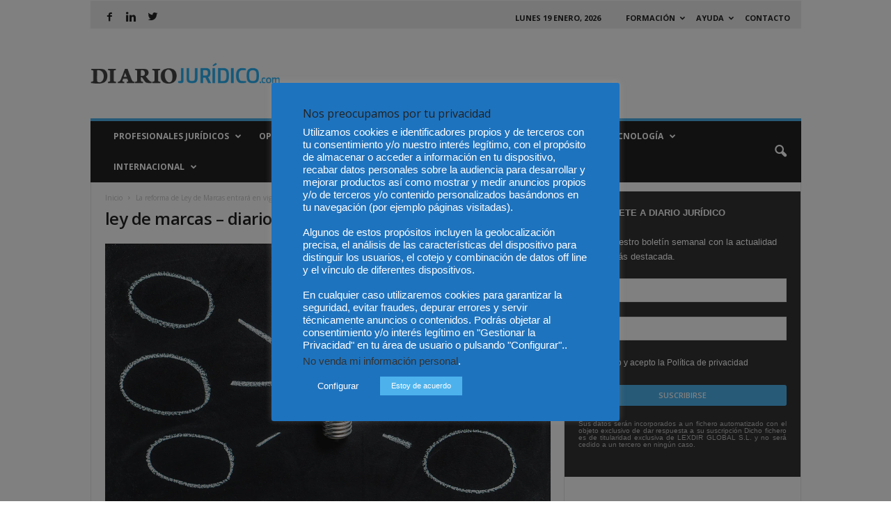

--- FILE ---
content_type: text/html; charset=UTF-8
request_url: https://www.diariojuridico.com/reforma-ley-de-marcas-entrara-en-vigor-enero-2019/ley-de-marcas-diario-juridico/
body_size: 18891
content:
<!doctype html >
<!--[if IE 8]>    <html class="ie8" lang="es" xmlns:fb="https://www.facebook.com/2008/fbml" xmlns:addthis="https://www.addthis.com/help/api-spec" > <![endif]-->
<!--[if IE 9]>    <html class="ie9" lang="es" xmlns:fb="https://www.facebook.com/2008/fbml" xmlns:addthis="https://www.addthis.com/help/api-spec" > <![endif]-->
<!--[if gt IE 8]><!--> <html lang="es" xmlns:fb="https://www.facebook.com/2008/fbml" xmlns:addthis="https://www.addthis.com/help/api-spec" > <!--<![endif]-->
<head>
    
    <meta charset="UTF-8" />
    <meta name="viewport" content="width=device-width, initial-scale=1.0">
    <link rel="pingback" href="https://www.diariojuridico.com/xmlrpc.php" />
    <meta name='robots' content='index, follow, max-image-preview:large, max-snippet:-1, max-video-preview:-1' />

	<!-- This site is optimized with the Yoast SEO Premium plugin v22.8 (Yoast SEO v26.4) - https://yoast.com/wordpress/plugins/seo/ -->
	<title>ley de marcas - diario juridico - Diario Jurídico</title>
	<meta name="description" content="ley de marcas - diario juridico..Diario Jurídico" />
	<link rel="canonical" href="https://www.diariojuridico.com/reforma-ley-de-marcas-entrara-en-vigor-enero-2019/ley-de-marcas-diario-juridico/" />
	<meta property="og:locale" content="es_ES" />
	<meta property="og:type" content="article" />
	<meta property="og:title" content="ley de marcas - diario juridico - Diario Jurídico" />
	<meta property="og:description" content="ley de marcas - diario juridico..Diario Jurídico" />
	<meta property="og:url" content="https://www.diariojuridico.com/reforma-ley-de-marcas-entrara-en-vigor-enero-2019/ley-de-marcas-diario-juridico/" />
	<meta property="og:site_name" content="Diario Jurídico" />
	<meta property="article:publisher" content="https://www.facebook.com/diariojuridicoespana/" />
	<meta property="article:modified_time" content="2019-01-07T12:20:08+00:00" />
	<meta property="og:image" content="https://www.diariojuridico.com/reforma-ley-de-marcas-entrara-en-vigor-enero-2019/ley-de-marcas-diario-juridico" />
	<meta property="og:image:width" content="1280" />
	<meta property="og:image:height" content="778" />
	<meta property="og:image:type" content="image/jpeg" />
	<meta name="twitter:card" content="summary_large_image" />
	<meta name="twitter:site" content="@diariojuridico" />
	<script type="application/ld+json" class="yoast-schema-graph">{"@context":"https://schema.org","@graph":[{"@type":"WebPage","@id":"https://www.diariojuridico.com/reforma-ley-de-marcas-entrara-en-vigor-enero-2019/ley-de-marcas-diario-juridico/","url":"https://www.diariojuridico.com/reforma-ley-de-marcas-entrara-en-vigor-enero-2019/ley-de-marcas-diario-juridico/","name":"ley de marcas - diario juridico - Diario Jurídico","isPartOf":{"@id":"https://www.diariojuridico.com/#website"},"primaryImageOfPage":{"@id":"https://www.diariojuridico.com/reforma-ley-de-marcas-entrara-en-vigor-enero-2019/ley-de-marcas-diario-juridico/#primaryimage"},"image":{"@id":"https://www.diariojuridico.com/reforma-ley-de-marcas-entrara-en-vigor-enero-2019/ley-de-marcas-diario-juridico/#primaryimage"},"thumbnailUrl":"https://www.diariojuridico.com/wp-content/uploads/2019/01/ley-de-marcas-diario-juridico.jpg","datePublished":"2019-01-07T12:20:01+00:00","dateModified":"2019-01-07T12:20:08+00:00","description":"ley de marcas - diario juridico..Diario Jurídico","breadcrumb":{"@id":"https://www.diariojuridico.com/reforma-ley-de-marcas-entrara-en-vigor-enero-2019/ley-de-marcas-diario-juridico/#breadcrumb"},"inLanguage":"es","potentialAction":[{"@type":"ReadAction","target":["https://www.diariojuridico.com/reforma-ley-de-marcas-entrara-en-vigor-enero-2019/ley-de-marcas-diario-juridico/"]}]},{"@type":"ImageObject","inLanguage":"es","@id":"https://www.diariojuridico.com/reforma-ley-de-marcas-entrara-en-vigor-enero-2019/ley-de-marcas-diario-juridico/#primaryimage","url":"https://www.diariojuridico.com/wp-content/uploads/2019/01/ley-de-marcas-diario-juridico.jpg","contentUrl":"https://www.diariojuridico.com/wp-content/uploads/2019/01/ley-de-marcas-diario-juridico.jpg","width":1280,"height":778,"caption":"ley de marcas - diario juridico"},{"@type":"BreadcrumbList","@id":"https://www.diariojuridico.com/reforma-ley-de-marcas-entrara-en-vigor-enero-2019/ley-de-marcas-diario-juridico/#breadcrumb","itemListElement":[{"@type":"ListItem","position":1,"name":"La reforma de Ley de Marcas entrará en vigor en España el próximo 14 de enero","item":"https://www.diariojuridico.com/reforma-ley-de-marcas-entrara-en-vigor-enero-2019/"},{"@type":"ListItem","position":2,"name":"ley de marcas &#8211; diario juridico"}]},{"@type":"WebSite","@id":"https://www.diariojuridico.com/#website","url":"https://www.diariojuridico.com/","name":"Diario Jurídico","description":"Te ofrecemos las noticias más relevantes del mundo jurídico","publisher":{"@id":"https://www.diariojuridico.com/#organization"},"potentialAction":[{"@type":"SearchAction","target":{"@type":"EntryPoint","urlTemplate":"https://www.diariojuridico.com/?s={search_term_string}"},"query-input":{"@type":"PropertyValueSpecification","valueRequired":true,"valueName":"search_term_string"}}],"inLanguage":"es"},{"@type":"Organization","@id":"https://www.diariojuridico.com/#organization","name":"Diario Jurídico","url":"https://www.diariojuridico.com/","logo":{"@type":"ImageObject","inLanguage":"es","@id":"https://www.diariojuridico.com/#/schema/logo/image/","url":"https://www.diariojuridico.com/wp-content/uploads/2017/05/logo-diario-juridico.png","contentUrl":"https://www.diariojuridico.com/wp-content/uploads/2017/05/logo-diario-juridico.png","width":373,"height":41,"caption":"Diario Jurídico"},"image":{"@id":"https://www.diariojuridico.com/#/schema/logo/image/"},"sameAs":["https://www.facebook.com/diariojuridicoespana/","https://x.com/diariojuridico","https://www.linkedin.com/company/diariojuridico-com"]}]}</script>
	<!-- / Yoast SEO Premium plugin. -->


<link rel='dns-prefetch' href='//s7.addthis.com' />
<link rel='dns-prefetch' href='//www.googletagmanager.com' />
<link rel='dns-prefetch' href='//fonts.googleapis.com' />
<link rel='dns-prefetch' href='//fonts.gstatic.com' />
<link rel='dns-prefetch' href='//www.google-analytics.com' />
<link rel='dns-prefetch' href='//content.mql5.com' />
<link rel="alternate" type="application/rss+xml" title="Diario Jurídico &raquo; Feed" href="https://www.diariojuridico.com/feed/" />
<link rel="alternate" type="application/rss+xml" title="Diario Jurídico &raquo; Feed de los comentarios" href="https://www.diariojuridico.com/comments/feed/" />
<link rel="alternate" type="application/rss+xml" title="Diario Jurídico &raquo; Comentario ley de marcas &#8211; diario juridico del feed" href="https://www.diariojuridico.com/reforma-ley-de-marcas-entrara-en-vigor-enero-2019/ley-de-marcas-diario-juridico/feed/" />
<link rel="alternate" title="oEmbed (JSON)" type="application/json+oembed" href="https://www.diariojuridico.com/wp-json/oembed/1.0/embed?url=https%3A%2F%2Fwww.diariojuridico.com%2Freforma-ley-de-marcas-entrara-en-vigor-enero-2019%2Fley-de-marcas-diario-juridico%2F" />
<link rel="alternate" title="oEmbed (XML)" type="text/xml+oembed" href="https://www.diariojuridico.com/wp-json/oembed/1.0/embed?url=https%3A%2F%2Fwww.diariojuridico.com%2Freforma-ley-de-marcas-entrara-en-vigor-enero-2019%2Fley-de-marcas-diario-juridico%2F&#038;format=xml" />
<style id='wp-img-auto-sizes-contain-inline-css' type='text/css'>
img:is([sizes=auto i],[sizes^="auto," i]){contain-intrinsic-size:3000px 1500px}
/*# sourceURL=wp-img-auto-sizes-contain-inline-css */
</style>

<style id='classic-theme-styles-inline-css' type='text/css'>
/*! This file is auto-generated */
.wp-block-button__link{color:#fff;background-color:#32373c;border-radius:9999px;box-shadow:none;text-decoration:none;padding:calc(.667em + 2px) calc(1.333em + 2px);font-size:1.125em}.wp-block-file__button{background:#32373c;color:#fff;text-decoration:none}
/*# sourceURL=/wp-includes/css/classic-themes.min.css */
</style>
<link rel='stylesheet' id='contact-form-7-css' href='https://www.diariojuridico.com/wp-content/plugins/contact-form-7/includes/css/styles.css' type='text/css' media='all' />
<link rel='stylesheet' id='cookie-law-info-css' href='https://www.diariojuridico.com/wp-content/plugins/cookie-law-info/legacy/public/css/cookie-law-info-public.css' type='text/css' media='all' />
<link rel='stylesheet' id='cookie-law-info-gdpr-css' href='https://www.diariojuridico.com/wp-content/plugins/cookie-law-info/legacy/public/css/cookie-law-info-gdpr.css' type='text/css' media='all' />
<link rel='stylesheet' id='wp-polls-css' href='https://www.diariojuridico.com/wp-content/plugins/wp-polls/polls-css.css' type='text/css' media='all' />
<style id='wp-polls-inline-css' type='text/css'>
.wp-polls .pollbar {
	margin: 1px;
	font-size: 6px;
	line-height: 8px;
	height: 8px;
	background-image: url('https://www.diariojuridico.com/wp-content/plugins/wp-polls/images/default/pollbg.gif');
	border: 1px solid #c8c8c8;
}

/*# sourceURL=wp-polls-inline-css */
</style>
<link rel='stylesheet' id='google-fonts-style-css' href='https://fonts.googleapis.com/css?family=Open+Sans%3A300%2C400%2C600%2C700%7CRoboto+Condensed%3A300%2C300italic%2C400%2C400italic%2C700%2C700italic&#038;ver=4.7' type='text/css' media='all' />
<link rel='stylesheet' id='addthis_all_pages-css' href='https://www.diariojuridico.com/wp-content/plugins/addthis/frontend/build/addthis_wordpress_public.min.css' type='text/css' media='all' />
<link rel='stylesheet' id='js_composer_front-css' href='https://www.diariojuridico.com/wp-content/plugins/js_composer/assets/css/js_composer.min.css' type='text/css' media='all' />
<link rel='stylesheet' id='td-theme-css' href='https://www.diariojuridico.com/wp-content/themes/Newsmag/style.css' type='text/css' media='all' />
<link rel='stylesheet' id='td-theme-child-css' href='https://www.diariojuridico.com/wp-content/themes/Newsmag-child/style.css' type='text/css' media='all' />
<script type="text/javascript" src="https://www.diariojuridico.com/wp-includes/js/jquery/jquery.min.js" id="jquery-core-js"></script>
<script type="text/javascript" src="https://www.diariojuridico.com/wp-includes/js/jquery/jquery-migrate.min.js" id="jquery-migrate-js"></script>
<script type="text/javascript" id="cookie-law-info-js-extra">
/* <![CDATA[ */
var Cli_Data = {"nn_cookie_ids":[],"cookielist":[],"non_necessary_cookies":[],"ccpaEnabled":"1","ccpaRegionBased":"","ccpaBarEnabled":"","strictlyEnabled":["necessary","obligatoire"],"ccpaType":"ccpa_gdpr","js_blocking":"","custom_integration":"","triggerDomRefresh":"","secure_cookies":""};
var cli_cookiebar_settings = {"animate_speed_hide":"500","animate_speed_show":"500","background":"#1e73be","border":"#b1a6a6c2","border_on":"","button_1_button_colour":"#4db2ec","button_1_button_hover":"#3e8ebd","button_1_link_colour":"#fff","button_1_as_button":"1","button_1_new_win":"","button_2_button_colour":"#4db2ec","button_2_button_hover":"#3e8ebd","button_2_link_colour":"#ffffff","button_2_as_button":"1","button_2_hidebar":"1","button_3_button_colour":"#000","button_3_button_hover":"#000000","button_3_link_colour":"#fff","button_3_as_button":"1","button_3_new_win":"","button_4_button_colour":"#1e73be","button_4_button_hover":"#185c98","button_4_link_colour":"#fff","button_4_as_button":"1","button_7_button_colour":"#61a229","button_7_button_hover":"#4e8221","button_7_link_colour":"#fff","button_7_as_button":"1","button_7_new_win":"","font_family":"Arial, Helvetica, sans-serif","header_fix":"1","notify_animate_hide":"","notify_animate_show":"","notify_div_id":"#cookie-law-info-bar","notify_position_horizontal":"right","notify_position_vertical":"top","scroll_close":"","scroll_close_reload":"","accept_close_reload":"","reject_close_reload":"1","showagain_tab":"1","showagain_background":"#fff","showagain_border":"#000","showagain_div_id":"#cookie-law-info-again","showagain_x_position":"100px","text":"#ffffff","show_once_yn":"","show_once":"10000","logging_on":"","as_popup":"","popup_overlay":"1","bar_heading_text":"Nos preocupamos por tu privacidad ","cookie_bar_as":"popup","popup_showagain_position":"bottom-right","widget_position":"left"};
var log_object = {"ajax_url":"https://www.diariojuridico.com/wp-admin/admin-ajax.php"};
//# sourceURL=cookie-law-info-js-extra
/* ]]> */
</script>
<script type="text/javascript" src="https://www.diariojuridico.com/wp-content/plugins/cookie-law-info/legacy/public/js/cookie-law-info-public.js" id="cookie-law-info-js"></script>
<script type="text/javascript" id="cookie-law-info-ccpa-js-extra">
/* <![CDATA[ */
var ccpa_data = {"opt_out_prompt":"\u00bfRealmente quieres rechazar?","opt_out_confirm":"Confirmar","opt_out_cancel":"Cancelar"};
//# sourceURL=cookie-law-info-ccpa-js-extra
/* ]]> */
</script>
<script type="text/javascript" src="https://www.diariojuridico.com/wp-content/plugins/cookie-law-info/legacy/admin/modules/ccpa/assets/js/cookie-law-info-ccpa.js" id="cookie-law-info-ccpa-js"></script>

<!-- Fragmento de código de la etiqueta de Google (gtag.js) añadida por Site Kit -->
<!-- Fragmento de código de Google Analytics añadido por Site Kit -->
<script type="text/javascript" src="https://www.googletagmanager.com/gtag/js?id=G-S59QCYF8MB" id="google_gtagjs-js" async></script>
<script type="text/javascript" id="google_gtagjs-js-after">
/* <![CDATA[ */
window.dataLayer = window.dataLayer || [];function gtag(){dataLayer.push(arguments);}
gtag("set","linker",{"domains":["www.diariojuridico.com"]});
gtag("js", new Date());
gtag("set", "developer_id.dZTNiMT", true);
gtag("config", "G-S59QCYF8MB");
//# sourceURL=google_gtagjs-js-after
/* ]]> */
</script>
<link rel="https://api.w.org/" href="https://www.diariojuridico.com/wp-json/" /><link rel="alternate" title="JSON" type="application/json" href="https://www.diariojuridico.com/wp-json/wp/v2/media/116945" /><link rel="EditURI" type="application/rsd+xml" title="RSD" href="https://www.diariojuridico.com/xmlrpc.php?rsd" />

<!-- This site is using AdRotate v5.4 Professional to display their advertisements - https://ajdg.solutions/products/adrotate-for-wordpress/ -->
<!-- AdRotate CSS -->
<style type="text/css" media="screen">
	.g { margin:0px; padding:0px; overflow:hidden; line-height:1; zoom:1; }
	.g img { height:auto; }
	.g-col { position:relative; float:left; }
	.g-col:first-child { margin-left: 0; }
	.g-col:last-child { margin-right: 0; }
	.g-1 { margin:0px 0px 0px 0px;width:100%; max-width:728px; height:100%; max-height:90px; }
	.g-2 { width:100%; max-width:300px; height:100%; max-height:250px; margin: 0 auto; }
	.g-3 { margin:0px 0px 0px 0px;width:100%; max-width:360px; height:100%; max-height:500px; }
	.g-4 { margin:0px 0px 0px 0px;width:100%; max-width:300px; height:100%; max-height:250px; }
	@media only screen and (max-width: 480px) {
		.g-col, .g-dyn, .g-single { width:100%; margin-left:0; margin-right:0; }
	}
</style>
<!-- /AdRotate CSS -->

<meta name="generator" content="Site Kit by Google 1.166.0" /><!--[if lt IE 9]><script src="https://cdnjs.cloudflare.com/ajax/libs/html5shiv/3.7.3/html5shiv.js"></script><![endif]-->
    <meta name="generator" content="Powered by WPBakery Page Builder - drag and drop page builder for WordPress."/>
<!--[if lte IE 9]><link rel="stylesheet" type="text/css" href="https://www.diariojuridico.com/wp-content/plugins/js_composer/assets/css/vc_lte_ie9.min.css" media="screen"><![endif]-->
<!-- JS generated by theme -->

<script>
    
    

	    var tdBlocksArray = []; //here we store all the items for the current page

	    //td_block class - each ajax block uses a object of this class for requests
	    function tdBlock() {
		    this.id = '';
		    this.block_type = 1; //block type id (1-234 etc)
		    this.atts = '';
		    this.td_column_number = '';
		    this.td_current_page = 1; //
		    this.post_count = 0; //from wp
		    this.found_posts = 0; //from wp
		    this.max_num_pages = 0; //from wp
		    this.td_filter_value = ''; //current live filter value
		    this.is_ajax_running = false;
		    this.td_user_action = ''; // load more or infinite loader (used by the animation)
		    this.header_color = '';
		    this.ajax_pagination_infinite_stop = ''; //show load more at page x
	    }


        // td_js_generator - mini detector
        (function(){
            var htmlTag = document.getElementsByTagName("html")[0];

	        if ( navigator.userAgent.indexOf("MSIE 10.0") > -1 ) {
                htmlTag.className += ' ie10';
            }

            if ( !!navigator.userAgent.match(/Trident.*rv\:11\./) ) {
                htmlTag.className += ' ie11';
            }

	        if ( navigator.userAgent.indexOf("Edge") > -1 ) {
                htmlTag.className += ' ieEdge';
            }

            if ( /(iPad|iPhone|iPod)/g.test(navigator.userAgent) ) {
                htmlTag.className += ' td-md-is-ios';
            }

            var user_agent = navigator.userAgent.toLowerCase();
            if ( user_agent.indexOf("android") > -1 ) {
                htmlTag.className += ' td-md-is-android';
            }

            if ( -1 !== navigator.userAgent.indexOf('Mac OS X')  ) {
                htmlTag.className += ' td-md-is-os-x';
            }

            if ( /chrom(e|ium)/.test(navigator.userAgent.toLowerCase()) ) {
               htmlTag.className += ' td-md-is-chrome';
            }

            if ( -1 !== navigator.userAgent.indexOf('Firefox') ) {
                htmlTag.className += ' td-md-is-firefox';
            }

            if ( -1 !== navigator.userAgent.indexOf('Safari') && -1 === navigator.userAgent.indexOf('Chrome') ) {
                htmlTag.className += ' td-md-is-safari';
            }

            if( -1 !== navigator.userAgent.indexOf('IEMobile') ){
                htmlTag.className += ' td-md-is-iemobile';
            }

        })();




        var tdLocalCache = {};

        ( function () {
            "use strict";

            tdLocalCache = {
                data: {},
                remove: function (resource_id) {
                    delete tdLocalCache.data[resource_id];
                },
                exist: function (resource_id) {
                    return tdLocalCache.data.hasOwnProperty(resource_id) && tdLocalCache.data[resource_id] !== null;
                },
                get: function (resource_id) {
                    return tdLocalCache.data[resource_id];
                },
                set: function (resource_id, cachedData) {
                    tdLocalCache.remove(resource_id);
                    tdLocalCache.data[resource_id] = cachedData;
                }
            };
        })();

    
    
var td_viewport_interval_list=[{"limitBottom":767,"sidebarWidth":251},{"limitBottom":1023,"sidebarWidth":339}];
var td_ajax_url="https:\/\/www.diariojuridico.com\/wp-admin\/admin-ajax.php?td_theme_name=Newsmag&v=4.7";
var td_get_template_directory_uri="https:\/\/www.diariojuridico.com\/wp-content\/themes\/Newsmag";
var tds_snap_menu="snap";
var tds_logo_on_sticky="";
var tds_header_style="";
var td_please_wait="Por favor espera...";
var td_email_user_pass_incorrect="Usuario o contrase\u00f1a incorrecta!";
var td_email_user_incorrect="Correo electr\u00f3nico o nombre de usuario incorrecto!";
var td_email_incorrect="Correo electr\u00f3nico incorrecto!";
var tds_more_articles_on_post_enable="";
var tds_more_articles_on_post_time_to_wait="";
var tds_more_articles_on_post_pages_distance_from_top=0;
var tds_theme_color_site_wide="#4db2ec";
var tds_smart_sidebar="";
var tdThemeName="Newsmag";
var td_magnific_popup_translation_tPrev="Anterior (tecla de flecha izquierda)";
var td_magnific_popup_translation_tNext="Siguiente (tecla de flecha derecha)";
var td_magnific_popup_translation_tCounter="%curr% de %total%";
var td_magnific_popup_translation_ajax_tError="El contenido de %url% no pudo cargarse.";
var td_magnific_popup_translation_image_tError="La imagen #%curr% no pudo cargarse.";
var tdDateNamesI18n={"month_names":["enero","febrero","marzo","abril","mayo","junio","julio","agosto","septiembre","octubre","noviembre","diciembre"],"month_names_short":["Ene","Feb","Mar","Abr","May","Jun","Jul","Ago","Sep","Oct","Nov","Dic"],"day_names":["domingo","lunes","martes","mi\u00e9rcoles","jueves","viernes","s\u00e1bado"],"day_names_short":["Dom","Lun","Mar","Mi\u00e9","Jue","Vie","S\u00e1b"]};
var td_ad_background_click_link="";
var td_ad_background_click_target="";
</script>



<script type="application/ld+json">
    {
        "@context": "http://schema.org",
        "@type": "BreadcrumbList",
        "itemListElement": [
            {
                "@type": "ListItem",
                "position": 1,
                "item": {
                    "@type": "WebSite",
                    "@id": "https://www.diariojuridico.com/",
                    "name": "Inicio"
                }
            },
            {
                "@type": "ListItem",
                "position": 2,
                    "item": {
                    "@type": "WebPage",
                    "@id": "https://www.diariojuridico.com/reforma-ley-de-marcas-entrara-en-vigor-enero-2019/",
                    "name": "La reforma de Ley de Marcas entrará en vigor en España el próximo 14 de enero"
                }
            }
            ,{
                "@type": "ListItem",
                "position": 3,
                    "item": {
                    "@type": "WebPage",
                    "@id": "",
                    "name": "ley de marcas - diario juridico"                                
                }
            }    
        ]
    }
</script>
<noscript><style type="text/css"> .wpb_animate_when_almost_visible { opacity: 1; }</style></noscript></head>

<body data-rsssl=1 class="attachment wp-singular attachment-template-default single single-attachment postid-116945 attachmentid-116945 attachment-jpeg wp-theme-Newsmag wp-child-theme-Newsmag-child ley-de-marcas-diario-juridico global-block-template-1 single_template_2 wpb-js-composer js-comp-ver-5.6 vc_responsive td-full-layout" itemscope="itemscope" itemtype="https://schema.org/WebPage">

        <div class="td-scroll-up"><i class="td-icon-menu-up"></i></div>

    <div class="td-menu-background"></div>
<div id="td-mobile-nav">
    <div class="td-mobile-container">
        <!-- mobile menu top section -->
        <div class="td-menu-socials-wrap">
            <!-- socials -->
            <div class="td-menu-socials">
                
        <span class="td-social-icon-wrap">
            <a target="_blank" href="https://www.facebook.com/diariojuridicoespana/?ref=br_rs" title="Facebook">
                <i class="td-icon-font td-icon-facebook"></i>
            </a>
        </span>
        <span class="td-social-icon-wrap">
            <a target="_blank" href="https://www.linkedin.com/company/diariojuridico-com/" title="Linkedin">
                <i class="td-icon-font td-icon-linkedin"></i>
            </a>
        </span>
        <span class="td-social-icon-wrap">
            <a target="_blank" href="https://twitter.com/diariojuridico" title="Twitter">
                <i class="td-icon-font td-icon-twitter"></i>
            </a>
        </span>            </div>
            <!-- close button -->
            <div class="td-mobile-close">
                <a href="#"><i class="td-icon-close-mobile"></i></a>
            </div>
        </div>

        <!-- login section -->
        
        <!-- menu section -->
        <div class="td-mobile-content">
            <div class="menu-menu-principal-container"><ul id="menu-menu-principal" class="td-mobile-main-menu"><li id="menu-item-102345" class="menu-item menu-item-type-taxonomy menu-item-object-category menu-item-has-children menu-item-first menu-item-102345"><a href="https://www.diariojuridico.com/category/profesionales-juridicos/">Profesionales Jurídicos<i class="td-icon-menu-right td-element-after"></i></a>
<ul class="sub-menu">
	<li id="menu-item-102352" class="menu-item menu-item-type-taxonomy menu-item-object-category menu-item-102352"><a href="https://www.diariojuridico.com/category/profesionales-juridicos/abogados-procuradores/">Abogados y Procuradores</a></li>
	<li id="menu-item-112696" class="menu-item menu-item-type-taxonomy menu-item-object-category menu-item-112696"><a href="https://www.diariojuridico.com/category/profesionales-juridicos/graduados-sociales/">Graduados Sociales</a></li>
	<li id="menu-item-124081" class="menu-item menu-item-type-taxonomy menu-item-object-category menu-item-124081"><a href="https://www.diariojuridico.com/category/profesionales-juridicos/detectives-privados/">Detectives Privados</a></li>
	<li id="menu-item-102353" class="menu-item menu-item-type-taxonomy menu-item-object-category menu-item-102353"><a href="https://www.diariojuridico.com/category/profesionales-juridicos/jueces/">Jueces y Fiscales</a></li>
	<li id="menu-item-102354" class="menu-item menu-item-type-taxonomy menu-item-object-category menu-item-102354"><a href="https://www.diariojuridico.com/category/profesionales-juridicos/notarios-profesionales/">Notarios y Registradores</a></li>
	<li id="menu-item-115236" class="menu-item menu-item-type-taxonomy menu-item-object-category menu-item-115236"><a href="https://www.diariojuridico.com/category/profesionales-juridicos/peritos/">Peritos</a></li>
	<li id="menu-item-102358" class="menu-item menu-item-type-taxonomy menu-item-object-category menu-item-102358"><a href="https://www.diariojuridico.com/category/profesionales-juridicos/vida-colegial/">Vida colegial</a></li>
</ul>
</li>
<li id="menu-item-102350" class="menu-item menu-item-type-taxonomy menu-item-object-category menu-item-has-children menu-item-102350"><a href="https://www.diariojuridico.com/category/opinion/">Opinión<i class="td-icon-menu-right td-element-after"></i></a>
<ul class="sub-menu">
	<li id="menu-item-117596" class="menu-item menu-item-type-taxonomy menu-item-object-category menu-item-117596"><a href="https://www.diariojuridico.com/category/entrevistas-juridicas/">Entrevistas</a></li>
</ul>
</li>
<li id="menu-item-102347" class="menu-item menu-item-type-taxonomy menu-item-object-category menu-item-has-children menu-item-102347"><a href="https://www.diariojuridico.com/category/legislacion-jurisprudencia/">Legislación y Jurisprudencia<i class="td-icon-menu-right td-element-after"></i></a>
<ul class="sub-menu">
	<li id="menu-item-102349" class="menu-item menu-item-type-taxonomy menu-item-object-category menu-item-102349"><a href="https://www.diariojuridico.com/category/legislacion-jurisprudencia/legislacion/">Legislación</a></li>
	<li id="menu-item-102348" class="menu-item menu-item-type-taxonomy menu-item-object-category menu-item-102348"><a href="https://www.diariojuridico.com/category/legislacion-jurisprudencia/jurisprudencia/">Jurisprudencia</a></li>
</ul>
</li>
<li id="menu-item-116977" class="menu-item menu-item-type-taxonomy menu-item-object-category menu-item-116977"><a href="https://www.diariojuridico.com/category/fiscal/">Fiscal</a></li>
<li id="menu-item-110730" class="menu-item menu-item-type-taxonomy menu-item-object-category menu-item-110730"><a href="https://www.diariojuridico.com/category/arbitraje-y-mediacion/">Mediación</a></li>
<li id="menu-item-110748" class="menu-item menu-item-type-taxonomy menu-item-object-category menu-item-has-children menu-item-110748"><a href="https://www.diariojuridico.com/category/tecnologia/">Tecnología<i class="td-icon-menu-right td-element-after"></i></a>
<ul class="sub-menu">
	<li id="menu-item-110749" class="menu-item menu-item-type-taxonomy menu-item-object-category menu-item-110749"><a href="https://www.diariojuridico.com/category/tecnologia/legaltech/">Legaltech</a></li>
	<li id="menu-item-110750" class="menu-item menu-item-type-taxonomy menu-item-object-category menu-item-110750"><a href="https://www.diariojuridico.com/category/tecnologia/marketing-juridico/">Marketing Jurídico</a></li>
</ul>
</li>
<li id="menu-item-118091" class="menu-item menu-item-type-taxonomy menu-item-object-category menu-item-has-children menu-item-118091"><a href="https://www.diariojuridico.com/category/internacional/">Internacional<i class="td-icon-menu-right td-element-after"></i></a>
<ul class="sub-menu">
	<li id="menu-item-115757" class="menu-item menu-item-type-taxonomy menu-item-object-category menu-item-115757"><a href="https://www.diariojuridico.com/category/internacional/colombia/">Colombia</a></li>
	<li id="menu-item-115756" class="menu-item menu-item-type-taxonomy menu-item-object-category menu-item-115756"><a href="https://www.diariojuridico.com/category/internacional/chile/">Chile</a></li>
	<li id="menu-item-115758" class="menu-item menu-item-type-taxonomy menu-item-object-category menu-item-115758"><a href="https://www.diariojuridico.com/category/internacional/mexico/">Mexico</a></li>
</ul>
</li>
</ul></div>        </div>
    </div>

    <!-- register/login section -->
    </div>    <div class="td-search-background"></div>
<div class="td-search-wrap-mob">
	<div class="td-drop-down-search" aria-labelledby="td-header-search-button">
		<form method="get" class="td-search-form" action="https://www.diariojuridico.com/">
			<!-- close button -->
			<div class="td-search-close">
				<a href="#"><i class="td-icon-close-mobile"></i></a>
			</div>
			<div role="search" class="td-search-input">
				<span>Buscar</span>
				<input id="td-header-search-mob" type="text" value="" name="s" autocomplete="off" />
			</div>
		</form>
		<div id="td-aj-search-mob"></div>
	</div>
</div>

    <div id="td-outer-wrap">
    
        <div class="td-outer-container">
        
            <!--
Header style 1
-->

<div class="td-header-container td-header-wrap td-header-style-1">
    <div class="td-header-row td-header-top-menu">
        
    <div class="td-top-bar-container top-bar-style-2">
            <div class="td-header-sp-top-widget">
        
        <span class="td-social-icon-wrap">
            <a target="_blank" href="https://www.facebook.com/diariojuridicoespana/?ref=br_rs" title="Facebook">
                <i class="td-icon-font td-icon-facebook"></i>
            </a>
        </span>
        <span class="td-social-icon-wrap">
            <a target="_blank" href="https://www.linkedin.com/company/diariojuridico-com/" title="Linkedin">
                <i class="td-icon-font td-icon-linkedin"></i>
            </a>
        </span>
        <span class="td-social-icon-wrap">
            <a target="_blank" href="https://twitter.com/diariojuridico" title="Twitter">
                <i class="td-icon-font td-icon-twitter"></i>
            </a>
        </span>    </div>
            <div class="td-header-sp-top-menu">

            <div class="td_data_time">
            <div >

                 lunes 19 enero, 2026 
            </div>
        </div>
    <div class="menu-top-container"><ul id="menu-header-menu" class="top-header-menu"><li id="menu-item-115539" class="menu-item menu-item-type-taxonomy menu-item-object-category menu-item-has-children menu-item-first td-menu-item td-normal-menu menu-item-115539"><a href="https://www.diariojuridico.com/category/formacion/">Formación</a>
<ul class="sub-menu">
	<li id="menu-item-115540" class="menu-item menu-item-type-taxonomy menu-item-object-category td-menu-item td-normal-menu menu-item-115540"><a href="https://www.diariojuridico.com/category/formacion/derecho/">Derecho</a></li>
	<li id="menu-item-115541" class="menu-item menu-item-type-taxonomy menu-item-object-category td-menu-item td-normal-menu menu-item-115541"><a href="https://www.diariojuridico.com/category/formacion/peritos-formacion/">Peritos</a></li>
</ul>
</li>
<li id="menu-item-13" class="menu-item menu-item-type-custom menu-item-object-custom menu-item-has-children td-menu-item td-normal-menu menu-item-13"><a href="#">Ayuda</a>
<ul class="sub-menu">
	<li id="menu-item-34" class="menu-item menu-item-type-custom menu-item-object-custom td-menu-item td-normal-menu menu-item-34"><a href="https://www.diariojuridico.com/anunciantes/">Publicidad</a></li>
	<li id="menu-item-111121" class="menu-item menu-item-type-post_type menu-item-object-page td-menu-item td-normal-menu menu-item-111121"><a href="https://www.diariojuridico.com/quienes-somos/">Quiénes somos</a></li>
	<li id="menu-item-33" class="menu-item menu-item-type-custom menu-item-object-custom td-menu-item td-normal-menu menu-item-33"><a href="https://www.diariojuridico.com/guia-colaboradores/">Guía Colaboradores</a></li>
</ul>
</li>
<li id="menu-item-110697" class="menu-item menu-item-type-custom menu-item-object-custom td-menu-item td-normal-menu menu-item-110697"><a href="https://www.diariojuridico.com/contacto/">Contacto</a></li>
</ul></div></div>    </div>

<!-- LOGIN MODAL -->
    </div>

    <div class="td-header-row td-header-header">
        <div class="td-header-sp-logo">
                    <a class="td-main-logo" href="https://www.diariojuridico.com/">
            <img class="td-retina-data" data-retina="https://www.diariojuridico.com/wp-content/uploads/2017/05/logo-diario-juridico.png" src="https://www.diariojuridico.com/wp-content/uploads/2017/05/logo-diario-juridico.png.webp" alt="DIARIO JURÍDICO" title="DIARIO JURÍDICO"/>
            <span class="td-visual-hidden">Diario Jurídico</span>
        </a>
            </div>
        <div class="td-header-sp-rec">
            
<div class="td-header-ad-wrap  td-ad-m td-ad-tp td-ad-p">
    <div class="td-a-rec td-a-rec-id-header  td_uid_1_696e8902eba31_rand td_block_template_1"><!-- ¡Error, el anuncio no está disponible en este momento debido a la programación/presupuesto/geolocalización/restricción móvil! --></div>

</div>        </div>
    </div>

    <div class="td-header-menu-wrap">
        <div class="td-header-row td-header-border td-header-main-menu">
            <div id="td-header-menu" role="navigation">
    <div id="td-top-mobile-toggle"><a href="#"><i class="td-icon-font td-icon-mobile"></i></a></div>
    <div class="td-main-menu-logo td-logo-in-header">
        	<a class="td-mobile-logo td-sticky-disable" href="https://www.diariojuridico.com/">
		<img class="td-retina-data" data-retina="https://www.diariojuridico.com/wp-content/uploads/2019/02/logo_diariojuridico_blanco-02-02.png" src="https://www.diariojuridico.com/wp-content/uploads/2019/02/logo_diariojuridico_blanco-02-02.png.webp" alt="DIARIO JURÍDICO" title="DIARIO JURÍDICO"/>
	</a>
		<a class="td-header-logo td-sticky-disable" href="https://www.diariojuridico.com/">
		<img class="td-retina-data" data-retina="https://www.diariojuridico.com/wp-content/uploads/2017/05/logo-diario-juridico.png" src="https://www.diariojuridico.com/wp-content/uploads/2017/05/logo-diario-juridico.png.webp" alt="DIARIO JURÍDICO" title="DIARIO JURÍDICO"/>
	</a>
	    </div>
    <div class="menu-menu-principal-container"><ul id="menu-menu-principal-1" class="sf-menu"><li class="menu-item menu-item-type-taxonomy menu-item-object-category menu-item-has-children menu-item-first td-menu-item td-normal-menu menu-item-102345"><a href="https://www.diariojuridico.com/category/profesionales-juridicos/">Profesionales Jurídicos</a>
<ul class="sub-menu">
	<li class="menu-item menu-item-type-taxonomy menu-item-object-category td-menu-item td-normal-menu menu-item-102352"><a href="https://www.diariojuridico.com/category/profesionales-juridicos/abogados-procuradores/">Abogados y Procuradores</a></li>
	<li class="menu-item menu-item-type-taxonomy menu-item-object-category td-menu-item td-normal-menu menu-item-112696"><a href="https://www.diariojuridico.com/category/profesionales-juridicos/graduados-sociales/">Graduados Sociales</a></li>
	<li class="menu-item menu-item-type-taxonomy menu-item-object-category td-menu-item td-normal-menu menu-item-124081"><a href="https://www.diariojuridico.com/category/profesionales-juridicos/detectives-privados/">Detectives Privados</a></li>
	<li class="menu-item menu-item-type-taxonomy menu-item-object-category td-menu-item td-normal-menu menu-item-102353"><a href="https://www.diariojuridico.com/category/profesionales-juridicos/jueces/">Jueces y Fiscales</a></li>
	<li class="menu-item menu-item-type-taxonomy menu-item-object-category td-menu-item td-normal-menu menu-item-102354"><a href="https://www.diariojuridico.com/category/profesionales-juridicos/notarios-profesionales/">Notarios y Registradores</a></li>
	<li class="menu-item menu-item-type-taxonomy menu-item-object-category td-menu-item td-normal-menu menu-item-115236"><a href="https://www.diariojuridico.com/category/profesionales-juridicos/peritos/">Peritos</a></li>
	<li class="menu-item menu-item-type-taxonomy menu-item-object-category td-menu-item td-normal-menu menu-item-102358"><a href="https://www.diariojuridico.com/category/profesionales-juridicos/vida-colegial/">Vida colegial</a></li>
</ul>
</li>
<li class="menu-item menu-item-type-taxonomy menu-item-object-category menu-item-has-children td-menu-item td-normal-menu menu-item-102350"><a href="https://www.diariojuridico.com/category/opinion/">Opinión</a>
<ul class="sub-menu">
	<li class="menu-item menu-item-type-taxonomy menu-item-object-category td-menu-item td-normal-menu menu-item-117596"><a href="https://www.diariojuridico.com/category/entrevistas-juridicas/">Entrevistas</a></li>
</ul>
</li>
<li class="menu-item menu-item-type-taxonomy menu-item-object-category menu-item-has-children td-menu-item td-normal-menu menu-item-102347"><a href="https://www.diariojuridico.com/category/legislacion-jurisprudencia/">Legislación y Jurisprudencia</a>
<ul class="sub-menu">
	<li class="menu-item menu-item-type-taxonomy menu-item-object-category td-menu-item td-normal-menu menu-item-102349"><a href="https://www.diariojuridico.com/category/legislacion-jurisprudencia/legislacion/">Legislación</a></li>
	<li class="menu-item menu-item-type-taxonomy menu-item-object-category td-menu-item td-normal-menu menu-item-102348"><a href="https://www.diariojuridico.com/category/legislacion-jurisprudencia/jurisprudencia/">Jurisprudencia</a></li>
</ul>
</li>
<li class="menu-item menu-item-type-taxonomy menu-item-object-category td-menu-item td-normal-menu menu-item-116977"><a href="https://www.diariojuridico.com/category/fiscal/">Fiscal</a></li>
<li class="menu-item menu-item-type-taxonomy menu-item-object-category td-menu-item td-normal-menu menu-item-110730"><a href="https://www.diariojuridico.com/category/arbitraje-y-mediacion/">Mediación</a></li>
<li class="menu-item menu-item-type-taxonomy menu-item-object-category menu-item-has-children td-menu-item td-normal-menu menu-item-110748"><a href="https://www.diariojuridico.com/category/tecnologia/">Tecnología</a>
<ul class="sub-menu">
	<li class="menu-item menu-item-type-taxonomy menu-item-object-category td-menu-item td-normal-menu menu-item-110749"><a href="https://www.diariojuridico.com/category/tecnologia/legaltech/">Legaltech</a></li>
	<li class="menu-item menu-item-type-taxonomy menu-item-object-category td-menu-item td-normal-menu menu-item-110750"><a href="https://www.diariojuridico.com/category/tecnologia/marketing-juridico/">Marketing Jurídico</a></li>
</ul>
</li>
<li class="menu-item menu-item-type-taxonomy menu-item-object-category menu-item-has-children td-menu-item td-normal-menu menu-item-118091"><a href="https://www.diariojuridico.com/category/internacional/">Internacional</a>
<ul class="sub-menu">
	<li class="menu-item menu-item-type-taxonomy menu-item-object-category td-menu-item td-normal-menu menu-item-115757"><a href="https://www.diariojuridico.com/category/internacional/colombia/">Colombia</a></li>
	<li class="menu-item menu-item-type-taxonomy menu-item-object-category td-menu-item td-normal-menu menu-item-115756"><a href="https://www.diariojuridico.com/category/internacional/chile/">Chile</a></li>
	<li class="menu-item menu-item-type-taxonomy menu-item-object-category td-menu-item td-normal-menu menu-item-115758"><a href="https://www.diariojuridico.com/category/internacional/mexico/">Mexico</a></li>
</ul>
</li>
</ul></div></div>

<div class="td-search-wrapper">
    <div id="td-top-search">
        <!-- Search -->
        <div class="header-search-wrap">
            <div class="dropdown header-search">
                <a id="td-header-search-button" href="#" role="button" class="dropdown-toggle " data-toggle="dropdown"><i class="td-icon-search"></i></a>
                <a id="td-header-search-button-mob" href="#" role="button" class="dropdown-toggle " data-toggle="dropdown"><i class="td-icon-search"></i></a>
            </div>
        </div>
    </div>
</div>

<div class="header-search-wrap">
	<div class="dropdown header-search">
		<div class="td-drop-down-search" aria-labelledby="td-header-search-button">
			<form method="get" class="td-search-form" action="https://www.diariojuridico.com/">
				<div role="search" class="td-head-form-search-wrap">
					<input class="needsclick" id="td-header-search" type="text" value="" name="s" autocomplete="off" /><input class="wpb_button wpb_btn-inverse btn" type="submit" id="td-header-search-top" value="Buscar" />
				</div>
			</form>
			<div id="td-aj-search"></div>
		</div>
	</div>
</div>        </div>
    </div>
</div>
<div class="td-container">
    <div class="td-container-border">
        <div class="td-pb-row">
                                <div class="td-pb-span8 td-main-content td-pb-padding">
                        <div class="td-ss-main-content">
                            <div class="entry-crumbs"><span><a title="" class="entry-crumb" href="https://www.diariojuridico.com/">Inicio</a></span> <i class="td-icon-right td-bread-sep"></i> <span><a title="La reforma de Ley de Marcas entrará en vigor en España el próximo 14 de enero" class="entry-crumb" href="https://www.diariojuridico.com/reforma-ley-de-marcas-entrara-en-vigor-enero-2019/">La reforma de Ley de Marcas entrará en vigor en España el próximo 14 de enero</a></span> <i class="td-icon-right td-bread-sep td-bred-no-url-last"></i> <span class="td-bred-no-url-last">ley de marcas - diario juridico</span></div>                                <h1 class="entry-title td-page-title">
                                <span>ley de marcas &#8211; diario juridico</span>
                                </h1>            <a href="https://www.diariojuridico.com/wp-content/uploads/2019/01/ley-de-marcas-diario-juridico.jpg" title="ley de marcas &#8211; diario juridico" rel="attachment"><img class="td-attachment-page-image" src="https://www.diariojuridico.com/wp-content/uploads/2019/01/ley-de-marcas-diario-juridico.jpg.webp" alt="ley de marcas - diario juridico" /></a>

            <div class="td-attachment-page-content">
                <div class="at-above-post addthis_tool" data-url="https://www.diariojuridico.com/reforma-ley-de-marcas-entrara-en-vigor-enero-2019/ley-de-marcas-diario-juridico/"></div><!-- AddThis Advanced Settings above via filter on the_content --><!-- AddThis Advanced Settings below via filter on the_content --><!-- AddThis Advanced Settings generic via filter on the_content --><!-- AddThis Share Buttons above via filter on the_content --><!-- AddThis Share Buttons below via filter on the_content --><div class="at-below-post addthis_tool" data-url="https://www.diariojuridico.com/reforma-ley-de-marcas-entrara-en-vigor-enero-2019/ley-de-marcas-diario-juridico/"></div><!-- AddThis Share Buttons generic via filter on the_content -->            </div>
                                        <div class="td-attachment-prev"></div>
                            <div class="td-attachment-next"></div>
                        </div>
                    </div>
                    <div class="td-pb-span4 td-main-sidebar">
                        <div class="td-ss-main-sidebar">
                            <aside class="td_block_template_1 widget ajdg_bnnrwidgets"><!-- ¡Error, el anuncio no está disponible en este momento debido a la programación/presupuesto/geolocalización/restricción móvil! --></aside><aside class="td_block_template_1 widget ajdg_grpwidgets"><!-- ¡O bien no hay banners, estan desactivados o no estan programados para esta ubicación! --></aside><aside class="td_block_template_1 widget widget_mc4wp_form_widget"><script>(function() {
	window.mc4wp = window.mc4wp || {
		listeners: [],
		forms: {
			on: function(evt, cb) {
				window.mc4wp.listeners.push(
					{
						event   : evt,
						callback: cb
					}
				);
			}
		}
	}
})();
</script><!-- Mailchimp for WordPress v4.10.9 - https://wordpress.org/plugins/mailchimp-for-wp/ --><form id="mc4wp-form-1" class="mc4wp-form mc4wp-form-114418" method="post" data-id="114418" data-name="Suscriptores Diario Jurídico" ><div class="mc4wp-form-fields"><div class="form-suscripcion">
<p class"tituo-suscrip">
  <strong>SUSCRÍBETE A DIARIO JURÍDICO</strong>
  </p>
<p> 
  Recibe nuestro boletín semanal con la actualidad jurídica más destacada.
</p>
<p>
<input name="FNAME" required="" placeholder="Nombre" type="text">
</p>
<p>
<input type="email" name="EMAIL" placeholder="Email" required />
</p>

<p class="acept-suscrip">
    <label><a href="https://www.diariojuridico.com/privacidad/" target="_blank"><input name="_mc4wp_agree_to_terms" value="1" required="" type="checkbox"> He leído y acepto la Política de privacidad</a>
    </label>
</p>
  
<p class="btn-suscrip" >
<input type="submit" value="SUSCRIBIRSE" />
</p>
<p class="txt-privacidad">
    Sus datos serán incorporados a un fichero automatizado con el objeto exclusivo de dar respuesta a su suscripción Dicho fichero es de titularidad exclusiva de LEXDIR GLOBAL S.L. y no será cedido a un tercero en ningún caso. 
</p>
</div>
</div><label style="display: none !important;">Deja vacío este campo si eres humano: <input type="text" name="_mc4wp_honeypot" value="" tabindex="-1" autocomplete="off" /></label><input type="hidden" name="_mc4wp_timestamp" value="1768851714" /><input type="hidden" name="_mc4wp_form_id" value="114418" /><input type="hidden" name="_mc4wp_form_element_id" value="mc4wp-form-1" /><div class="mc4wp-response"></div></form><!-- / Mailchimp for WordPress Plugin --></aside><aside class="td_block_template_1 widget ajdg_bnnrwidgets"><!-- ¡Error, el anuncio no está disponible en este momento debido a la programación/presupuesto/geolocalización/restricción móvil! --></aside>                        </div>
                    </div>
                            </div> <!-- /.td-pb-row -->
    </div>
</div> <!-- /.td-container -->

    <!-- Instagram -->
    

    <!-- Footer -->
    <div class="td-footer-container td-container">

    <div class="td-pb-row">
        <div class="td-pb-span12">
                    </div>
    </div>

    <div class="td-pb-row">
        <div class="td-pb-span4">
            <div class="td-footer-info td-pb-padding-side"><div class="footer-logo-wrap"><a href="https://www.diariojuridico.com/"><img src="https://www.diariojuridico.com/wp-content/uploads/2019/02/logo_diariojuridico_blanco-02-02.png.webp" alt="Diario Jurídico" title="Diario Jurídico"/></a></div><div class="footer-text-wrap"><a href="https://www.diariojuridico.com/anunciantes/" target="_blank">Audiencia y Publicidad</a><br>
<a href="https://www.diariojuridico.com/quienes-somos/" target="_blank">Quiénes somos</a><br>
<a href="https://www.diariojuridico.com/aviso-legal/" target="_blank">Legal</a><br>
<a href="https://www.diariojuridico.com/privacidad/" target="_blank">Privacidad<br> 
<a href="https://www.diariojuridico.com/contacto/" target="_blank">Contacto</a><br>
<a href="https://www.diariojuridico.com/guia-colaboradores/" target="_blank">Guía Colaboradores</a><br><br>
<div class="footer-email-wrap">Contáctanos: <a href="mailto:info@diariojuridico.com ">info@diariojuridico.com </a></div></div><div class="footer-social-wrap td-social-style2">
        <span class="td-social-icon-wrap">
            <a target="_blank" href="https://www.facebook.com/diariojuridicoespana/?ref=br_rs" title="Facebook">
                <i class="td-icon-font td-icon-facebook"></i>
            </a>
        </span>
        <span class="td-social-icon-wrap">
            <a target="_blank" href="https://www.linkedin.com/company/diariojuridico-com/" title="Linkedin">
                <i class="td-icon-font td-icon-linkedin"></i>
            </a>
        </span>
        <span class="td-social-icon-wrap">
            <a target="_blank" href="https://twitter.com/diariojuridico" title="Twitter">
                <i class="td-icon-font td-icon-twitter"></i>
            </a>
        </span></div></div>        </div>

        <div class="td-pb-span4">
            <div class="td_block_wrap td_block_7 td_uid_3_696e8902f206d_rand td_block_template_1"  data-td-block-uid="td_uid_3_696e8902f206d" ><script>var block_td_uid_3_696e8902f206d = new tdBlock();
block_td_uid_3_696e8902f206d.id = "td_uid_3_696e8902f206d";
block_td_uid_3_696e8902f206d.atts = '{"custom_title":"Incluso m\u00e1s noticias","border_top":"no_border_top","limit":3,"separator":"","custom_url":"","block_template_id":"","color_preset":"","m6_tl":"","post_ids":"","category_id":"","category_ids":"","tag_slug":"","autors_id":"","installed_post_types":"","sort":"","offset":"","el_class":"","td_ajax_filter_type":"","td_ajax_filter_ids":"","td_filter_default_txt":"All","td_ajax_preloading":"","f_header_font_header":"","f_header_font_title":"Block header","f_header_font_settings":"","f_header_font_family":"","f_header_font_size":"","f_header_font_line_height":"","f_header_font_style":"","f_header_font_weight":"","f_header_font_transform":"","f_header_font_spacing":"","f_header_":"","f_ajax_font_title":"Ajax categories","f_ajax_font_settings":"","f_ajax_font_family":"","f_ajax_font_size":"","f_ajax_font_line_height":"","f_ajax_font_style":"","f_ajax_font_weight":"","f_ajax_font_transform":"","f_ajax_font_spacing":"","f_ajax_":"","f_more_font_title":"Load more button","f_more_font_settings":"","f_more_font_family":"","f_more_font_size":"","f_more_font_line_height":"","f_more_font_style":"","f_more_font_weight":"","f_more_font_transform":"","f_more_font_spacing":"","f_more_":"","m6f_title_font_header":"","m6f_title_font_title":"Article title","m6f_title_font_settings":"","m6f_title_font_family":"","m6f_title_font_size":"","m6f_title_font_line_height":"","m6f_title_font_style":"","m6f_title_font_weight":"","m6f_title_font_transform":"","m6f_title_font_spacing":"","m6f_title_":"","m6f_cat_font_title":"Article category tag","m6f_cat_font_settings":"","m6f_cat_font_family":"","m6f_cat_font_size":"","m6f_cat_font_line_height":"","m6f_cat_font_style":"","m6f_cat_font_weight":"","m6f_cat_font_transform":"","m6f_cat_font_spacing":"","m6f_cat_":"","m6f_meta_font_title":"Article meta info","m6f_meta_font_settings":"","m6f_meta_font_family":"","m6f_meta_font_size":"","m6f_meta_font_line_height":"","m6f_meta_font_style":"","m6f_meta_font_weight":"","m6f_meta_font_transform":"","m6f_meta_font_spacing":"","m6f_meta_":"","ajax_pagination":"","ajax_pagination_infinite_stop":"","css":"","tdc_css":"","td_column_number":1,"header_color":"","class":"td_uid_3_696e8902f206d_rand","tdc_css_class":"td_uid_3_696e8902f206d_rand","tdc_css_class_style":"td_uid_3_696e8902f206d_rand_style"}';
block_td_uid_3_696e8902f206d.td_column_number = "1";
block_td_uid_3_696e8902f206d.block_type = "td_block_7";
block_td_uid_3_696e8902f206d.post_count = "3";
block_td_uid_3_696e8902f206d.found_posts = "19160";
block_td_uid_3_696e8902f206d.header_color = "";
block_td_uid_3_696e8902f206d.ajax_pagination_infinite_stop = "";
block_td_uid_3_696e8902f206d.max_num_pages = "6387";
tdBlocksArray.push(block_td_uid_3_696e8902f206d);
</script><h4 class="block-title"><span class="td-pulldown-size">Incluso más noticias</span></h4><div id=td_uid_3_696e8902f206d class="td_block_inner">

	<div class="td-block-span12">

        <div class="td_module_6 td_module_wrap td-animation-stack">

        <div class="td-module-thumb"><a href="https://www.diariojuridico.com/el-icam-apoya-un-manifiesto-para-impulsar-el-espanol-en-el-arbitraje-internacional/" rel="bookmark" class="td-image-wrap" title="El ICAM apoya un manifiesto para impulsar el español en el arbitraje internacional"><img width="100" height="75" class="entry-thumb" src="https://www.diariojuridico.com/wp-content/uploads/2026/01/arbitraje-internacional-diario-juridico-100x75.jpg"  srcset="https://www.diariojuridico.com/wp-content/uploads/2026/01/arbitraje-internacional-diario-juridico-100x75.jpg 100w, https://www.diariojuridico.com/wp-content/uploads/2026/01/arbitraje-internacional-diario-juridico-200x150.jpg 200w" sizes="(-webkit-min-device-pixel-ratio: 2) 200px, (min-resolution: 192dpi) 200px, 100px" alt="" title="El ICAM apoya un manifiesto para impulsar el español en el arbitraje internacional" /></a></div>
        <div class="item-details">
            <h3 class="entry-title td-module-title"><a href="https://www.diariojuridico.com/el-icam-apoya-un-manifiesto-para-impulsar-el-espanol-en-el-arbitraje-internacional/" rel="bookmark" title="El ICAM apoya un manifiesto para impulsar el español en el arbitraje internacional">El ICAM apoya un manifiesto para impulsar el español en el...</a></h3>            <div class="meta-info">
                                                <span class="td-post-date"><time class="entry-date updated td-module-date" datetime="2026-01-19T06:00:00+00:00" >19 enero, 2026</time></span>                            </div>
        </div>

        </div>

        
	</div> <!-- ./td-block-span12 -->

	<div class="td-block-span12">

        <div class="td_module_6 td_module_wrap td-animation-stack">

        <div class="td-module-thumb"><a href="https://www.diariojuridico.com/irph-el-tribunal-supremo-y-la-disuasion-del-consumidor-tutela-judicial-efectiva-o-economia-procesal/" rel="bookmark" class="td-image-wrap" title="IRPH, el Tribunal Supremo y la disuasión del consumidor: ¿tutela judicial efectiva o economía procesal?"><img width="100" height="56" class="entry-thumb" src="https://www.diariojuridico.com/wp-content/uploads/2019/01/irph-diariio-juridico-.jpg.webp"  srcset="https://www.diariojuridico.com/wp-content/uploads/2019/01/irph-diariio-juridico-.jpg.webp 100w, https://www.diariojuridico.com/wp-content/uploads/2019/01/irph-diariio-juridico-.jpg.webp 200w" sizes="(-webkit-min-device-pixel-ratio: 2) 200px, (min-resolution: 192dpi) 200px, 100px" alt="Índice IRPH" title="IRPH, el Tribunal Supremo y la disuasión del consumidor: ¿tutela judicial efectiva o economía procesal?" /></a></div>
        <div class="item-details">
            <h3 class="entry-title td-module-title"><a href="https://www.diariojuridico.com/irph-el-tribunal-supremo-y-la-disuasion-del-consumidor-tutela-judicial-efectiva-o-economia-procesal/" rel="bookmark" title="IRPH, el Tribunal Supremo y la disuasión del consumidor: ¿tutela judicial efectiva o economía procesal?">IRPH, el Tribunal Supremo y la disuasión del consumidor: ¿tutela judicial...</a></h3>            <div class="meta-info">
                                                <span class="td-post-date"><time class="entry-date updated td-module-date" datetime="2026-01-19T06:00:00+00:00" >19 enero, 2026</time></span>                            </div>
        </div>

        </div>

        
	</div> <!-- ./td-block-span12 -->

	<div class="td-block-span12">

        <div class="td_module_6 td_module_wrap td-animation-stack">

        <div class="td-module-thumb"><a href="https://www.diariojuridico.com/fe-publica-o-negocio-privado-el-notariado-frente-a-la-legalidad/" rel="bookmark" class="td-image-wrap" title="¿Fe pública o negocio privado? El notariado frente a la legalidad"><img width="100" height="75" class="entry-thumb" src="https://www.diariojuridico.com/wp-content/uploads/2024/03/notarios-cese-inhibiciones-diariojuridico-100x75.jpg"  srcset="https://www.diariojuridico.com/wp-content/uploads/2024/03/notarios-cese-inhibiciones-diariojuridico-100x75.jpg 100w, https://www.diariojuridico.com/wp-content/uploads/2024/03/notarios-cese-inhibiciones-diariojuridico-200x150.jpg 200w" sizes="(-webkit-min-device-pixel-ratio: 2) 200px, (min-resolution: 192dpi) 200px, 100px" alt="Chile – Limites para el cese del cargo e inhabilidades para el sistema notarial" title="¿Fe pública o negocio privado? El notariado frente a la legalidad" /></a></div>
        <div class="item-details">
            <h3 class="entry-title td-module-title"><a href="https://www.diariojuridico.com/fe-publica-o-negocio-privado-el-notariado-frente-a-la-legalidad/" rel="bookmark" title="¿Fe pública o negocio privado? El notariado frente a la legalidad">¿Fe pública o negocio privado? El notariado frente a la legalidad</a></h3>            <div class="meta-info">
                                                <span class="td-post-date"><time class="entry-date updated td-module-date" datetime="2026-01-19T06:00:00+00:00" >19 enero, 2026</time></span>                            </div>
        </div>

        </div>

        
	</div> <!-- ./td-block-span12 --></div></div> <!-- ./block -->        </div>

        <div class="td-pb-span4">
            <div class="td_block_wrap td_block_popular_categories td_uid_4_696e890302ee1_rand widget widget_categories td-pb-border-top td_block_template_1"  data-td-block-uid="td_uid_4_696e890302ee1" ><h4 class="block-title"><span class="td-pulldown-size">Categoría popular</span></h4><ul class="td-pb-padding-side"><li><a href="https://www.diariojuridico.com/category/actualidad/">Actualidad<span class="td-cat-no">7011</span></a></li><li><a href="https://www.diariojuridico.com/category/legislacion-jurisprudencia/">Legislación y jurisprudencia<span class="td-cat-no">5572</span></a></li><li><a href="https://www.diariojuridico.com/category/opinion/">Opinión<span class="td-cat-no">3498</span></a></li><li><a href="https://www.diariojuridico.com/category/profesionales-juridicos/abogados-procuradores/">Abogados y procuradores<span class="td-cat-no">1412</span></a></li><li><a href="https://www.diariojuridico.com/category/profesionales-juridicos/">Profesionales Jurídicos<span class="td-cat-no">1292</span></a></li><li><a href="https://www.diariojuridico.com/category/internacional/colombia/">Colombia<span class="td-cat-no">1233</span></a></li><li><a href="https://www.diariojuridico.com/category/actualidad-colombia/">Actualidad / Colombia<span class="td-cat-no">1233</span></a></li></ul></div> <!-- ./block -->        </div>
    </div>
</div>

    <!-- Sub Footer -->
        <div class="td-sub-footer-container td-container td-container-border ">
        <div class="td-pb-row">
            <div class="td-pb-span8 td-sub-footer-menu">
                <div class="td-pb-padding-side">
                    <div class="menu-subfooter-links-externos-container"><ul id="menu-subfooter-links-externos" class="td-subfooter-menu"><li id="menu-item-117590" class="menu-item menu-item-type-custom menu-item-object-custom menu-item-first td-menu-item td-normal-menu menu-item-117590"><a href="http://www.lexdir.com/abogados-en/barcelona/barcelona-ciudad">Abogados en Barcelona</a></li>
<li id="menu-item-117591" class="menu-item menu-item-type-custom menu-item-object-custom td-menu-item td-normal-menu menu-item-117591"><a href="http://www.lexdir.com/abogados-en/madrid/madrid-ciudad/">Abogados en Madrid</a></li>
<li id="menu-item-117592" class="menu-item menu-item-type-custom menu-item-object-custom td-menu-item td-normal-menu menu-item-117592"><a href="https://www.lexdir.com/abogados-en/tenerife/santa-cruz-de-tenerife/">Abogados en Sta. Cruz de Tenerife</a></li>
<li id="menu-item-117593" class="menu-item menu-item-type-custom menu-item-object-custom td-menu-item td-normal-menu menu-item-117593"><a href="http://www.lexdir.com/abogados-en/sevilla/sevilla-ciudad/">Abogados en Sevilla</a></li>
<li id="menu-item-117594" class="menu-item menu-item-type-custom menu-item-object-custom td-menu-item td-normal-menu menu-item-117594"><a>Abogados en Santander</a></li>
<li id="menu-item-117595" class="menu-item menu-item-type-custom menu-item-object-custom td-menu-item td-normal-menu menu-item-117595"><a>Abogados en Sabadell</a></li>
</ul></div>                </div>
            </div>

            <div class="td-pb-span4 td-sub-footer-copy">
                <div class="td-pb-padding-side">
                    &copy; ©2025 Diario Jurídico - Todos los derechos reservados - <a href="https://www.diariojuridico.com/privacidad/" target="_blank">Política de Privacidad</a> - <a href="https://www.diariojuridico.com/aviso-legal/" target="_blank">Aviso Legal</a>                </div>
            </div>
        </div>
    </div>
    </div><!--close td-outer-container-->
</div><!--close td-outer-wrap-->

<div class='code-block code-block-2' style='margin: 8px 0 8px 8px; float: right;'>
<script type="text/javascript" src="https://d.natexo-programmatic.com/compiled/LoaderTaJs.js?ti=87"></script></div>
<script type="speculationrules">
{"prefetch":[{"source":"document","where":{"and":[{"href_matches":"/*"},{"not":{"href_matches":["/wp-*.php","/wp-admin/*","/wp-content/uploads/*","/wp-content/*","/wp-content/plugins/*","/wp-content/themes/Newsmag-child/*","/wp-content/themes/Newsmag/*","/*\\?(.+)"]}},{"not":{"selector_matches":"a[rel~=\"nofollow\"]"}},{"not":{"selector_matches":".no-prefetch, .no-prefetch a"}}]},"eagerness":"conservative"}]}
</script>
<!--googleoff: all--><div id="cookie-law-info-bar" data-nosnippet="true"><h5 class="cli_messagebar_head">Nos preocupamos por tu privacidad</h5><span><div class="cli-bar-container cli-style-v2"><div class="cli-bar-message">Utilizamos cookies e identificadores propios y de terceros con tu consentimiento y/o nuestro interés legítimo, con el propósito de almacenar o acceder a información en tu dispositivo, recabar datos personales sobre la audiencia para desarrollar y mejorar productos así como mostrar y medir anuncios propios y/o de terceros y/o contenido personalizados basándonos en tu navegación (por ejemplo páginas visitadas).<br />
<br />
Algunos de estos propósitos incluyen la geolocalización precisa, el análisis de las características del dispositivo para distinguir los usuarios, el cotejo y combinación de datos off line y el vínculo de diferentes dispositivos.<br />
<br />
En cualquier caso utilizaremos cookies para garantizar la seguridad, evitar fraudes, depurar errores y servir técnicamente anuncios o contenidos. Podrás objetar al consentimiento y/o interés legítimo en "Gestionar la Privacidad" en tu área de usuario o pulsando "Configurar"..</br><div class="wt-cli-ccpa-element"> <a style="color:#333333" class="wt-cli-ccpa-opt-out">No venda mi información personal</a>.</div></div><div class="cli-bar-btn_container"><a role='button' class="medium cli-plugin-button cli-plugin-main-button cli_settings_button" style="margin:0px 10px 0px 5px">Configurar</a><a role='button' data-cli_action="accept" id="cookie_action_close_header" class="small cli-plugin-button cli-plugin-main-button cookie_action_close_header cli_action_button wt-cli-accept-btn">Estoy de acuerdo</a></div></div></span></div><div id="cookie-law-info-again" data-nosnippet="true"><span id="cookie_hdr_showagain">Política Cookies &amp; Privacidad</span></div><div class="cli-modal" data-nosnippet="true" id="cliSettingsPopup" tabindex="-1" role="dialog" aria-labelledby="cliSettingsPopup" aria-hidden="true">
  <div class="cli-modal-dialog" role="document">
	<div class="cli-modal-content cli-bar-popup">
		  <button type="button" class="cli-modal-close" id="cliModalClose">
			<svg class="" viewBox="0 0 24 24"><path d="M19 6.41l-1.41-1.41-5.59 5.59-5.59-5.59-1.41 1.41 5.59 5.59-5.59 5.59 1.41 1.41 5.59-5.59 5.59 5.59 1.41-1.41-5.59-5.59z"></path><path d="M0 0h24v24h-24z" fill="none"></path></svg>
			<span class="wt-cli-sr-only">Cerrar</span>
		  </button>
		  <div class="cli-modal-body">
			<div class="cli-container-fluid cli-tab-container">
	<div class="cli-row">
		<div class="cli-col-12 cli-align-items-stretch cli-px-0">
			<div class="cli-privacy-overview">
				<h4>Privacy Overview</h4>				<div class="cli-privacy-content">
					<div class="cli-privacy-content-text">This website uses cookies to improve your experience while you navigate through the website. Out of these, the cookies that are categorized as necessary are stored on your browser as they are essential for the working of basic functionalities of the website. We also use third-party cookies that help us analyze and understand how you use this website. These cookies will be stored in your browser only with your consent. You also have the option to opt-out of these cookies. But opting out of some of these cookies may affect your browsing experience.</div>
				</div>
				<a class="cli-privacy-readmore" aria-label="Mostrar más" role="button" data-readmore-text="Mostrar más" data-readless-text="Mostrar menos"></a>			</div>
		</div>
		<div class="cli-col-12 cli-align-items-stretch cli-px-0 cli-tab-section-container">
												<div class="cli-tab-section">
						<div class="cli-tab-header">
							<a role="button" tabindex="0" class="cli-nav-link cli-settings-mobile" data-target="necessary" data-toggle="cli-toggle-tab">
								Necessary							</a>
															<div class="wt-cli-necessary-checkbox">
									<input type="checkbox" class="cli-user-preference-checkbox"  id="wt-cli-checkbox-necessary" data-id="checkbox-necessary" checked="checked"  />
									<label class="form-check-label" for="wt-cli-checkbox-necessary">Necessary</label>
								</div>
								<span class="cli-necessary-caption">Siempre activado</span>
													</div>
						<div class="cli-tab-content">
							<div class="cli-tab-pane cli-fade" data-id="necessary">
								<div class="wt-cli-cookie-description">
									Necessary cookies are absolutely essential for the website to function properly. This category only includes cookies that ensures basic functionalities and security features of the website. These cookies do not store any personal information.								</div>
							</div>
						</div>
					</div>
																	<div class="cli-tab-section">
						<div class="cli-tab-header">
							<a role="button" tabindex="0" class="cli-nav-link cli-settings-mobile" data-target="non-necessary" data-toggle="cli-toggle-tab">
								Non-necessary							</a>
															<div class="cli-switch">
									<input type="checkbox" id="wt-cli-checkbox-non-necessary" class="cli-user-preference-checkbox"  data-id="checkbox-non-necessary" checked='checked' />
									<label for="wt-cli-checkbox-non-necessary" class="cli-slider" data-cli-enable="Activado" data-cli-disable="Desactivado"><span class="wt-cli-sr-only">Non-necessary</span></label>
								</div>
													</div>
						<div class="cli-tab-content">
							<div class="cli-tab-pane cli-fade" data-id="non-necessary">
								<div class="wt-cli-cookie-description">
									Any cookies that may not be particularly necessary for the website to function and is used specifically to collect user personal data via analytics, ads, other embedded contents are termed as non-necessary cookies. It is mandatory to procure user consent prior to running these cookies on your website.								</div>
							</div>
						</div>
					</div>
										</div>
	</div>
</div>
		  </div>
		  <div class="cli-modal-footer">
			<div class="wt-cli-element cli-container-fluid cli-tab-container">
				<div class="cli-row">
					<div class="cli-col-12 cli-align-items-stretch cli-px-0">
						<div class="cli-tab-footer wt-cli-privacy-overview-actions">
						
															<a id="wt-cli-privacy-save-btn" role="button" tabindex="0" data-cli-action="accept" class="wt-cli-privacy-btn cli_setting_save_button wt-cli-privacy-accept-btn cli-btn">GUARDAR Y ACEPTAR</a>
													</div>
						
					</div>
				</div>
			</div>
		</div>
	</div>
  </div>
</div>
<div class="cli-modal-backdrop cli-fade cli-settings-overlay"></div>
<div class="cli-modal-backdrop cli-fade cli-popupbar-overlay"></div>
<!--googleon: all--><script>(function() {function maybePrefixUrlField () {
  const value = this.value.trim()
  if (value !== '' && value.indexOf('http') !== 0) {
    this.value = 'http://' + value
  }
}

const urlFields = document.querySelectorAll('.mc4wp-form input[type="url"]')
for (let j = 0; j < urlFields.length; j++) {
  urlFields[j].addEventListener('blur', maybePrefixUrlField)
}
})();</script>

    <!--

        Theme: Newsmag by tagDiv.com 2017
        Version: 4.7 (rara)
        Deploy mode: deploy
        
        uid: 696e89030bdbf
    -->

    
<!-- Custom css from theme panel -->
<style type="text/css" media="screen">
/* custom css theme panel */
@import url('https://fonts.googleapis.com/css?family=Work+Sans:300,400,500,600,700,800,900&display=swap');

/*---MENU---*/
.sf-menu > li > a {
	font-size: 12px;
	padding: 0 12px 0 12px;
}
@media (max-width: 348px) {
  .td-main-menu-logo img {
    max-height: 35px !important;
  }
}
/* GEO IP ACTIVADO
.sf-menu .td-icon-menu-down {
    top: 40%;
}
.td-icon-font.td-icon-mobile {
    padding-top: 20%;
}
*/


/*---TOP BAR---*/
.td-header-style-1 .td-header-top-menu {
    background: #ededed;
    padding-top: 10px;
    position: relative;
    top: 1px;
}

/*---NOTICIAS DESTACADAS x3*/
.td_module_mx1 .meta-info {
    position: relative;
    background: #ffffff;
    color: #000;
    padding: 20px 20px;
    margin-left: 1px;
}
.td_module_mx1 .entry-title a {
    color: #000 !important;
}
.td_module_mx1 .meta-info .td-post-author-name a {
    color: #000;
}
.td_block_14 .td-block-row {
    background-color: #fff;
}

/*---FORM SUSCRIPCION---*/
.widget_mc4wp_form_widget {
    padding: 20px;
    background: #333;
}
.form-suscripcion p {
    color: #fff;
}
.acept-suscrip a {
    color: #fff;
    font-size: 12px;
}
.txt-privacidad {
    line-height: 10px;
    font-size: 10px;
    text-align: justify;
    color: #bcbcbc !important;
}
.btn-suscrip input[type=submit] {
    background-color: #4db2ec;
    width: 100%;
}
.btn-suscrip  input[type="submit"]:hover {
    background-color: #8f8f8f;
}

/*---FOOTER--*/
.td-sub-footer-container .td-sub-footer-menu {
    float: none;
    width: 100%;
}
.td-sub-footer-container .td-sub-footer-copy {
    float: none;
    width: 100%;
    text-align: center;
}
.td-sub-footer-copy a {
    padding: 0;
}
.td-sub-footer-menu {
    text-align: center;
}
.td-sub-footer-container {
    padding-top: 0;
}
.td-sub-footer-menu {
    text-align: center;
    background: #dfdfdf;
    padding: 5px 0;
    margin-bottom: 10px;
}
a.qc-cmp-persistent-link {
    left: 0;
    right: unset !important;
    /* max-width: 250px; */
}
.qc-cmp-ui-content {
    padding: 40px 60px;
}
.qc-cmp-ui {
    min-height: 200px!important;
}

/*---ICONOS REDES---*/
.simple-social-icons ul li {
        font-size: 25px;
        margin: 0 12px 12px !important;
}

/*--BANNER COOKIES---*/
#cookie-law-info-bar {
    font-size: 11pt;
    line-height: 12pt;
}
.cli-plugin-button, .cli-plugin-button:visited {
    padding: 8px 16px;
}

/*HOME BANNER REDES SOCIALES*/
#rrss-siguenos {
    display: flex;
}
#rrss-siguenos .wpb_text_column {
    padding-top: 10px;
    padding-bottom: 10px;
    text-align: center;
}
#rrss-siguenos a {
    color: #fff;
}
#rrss-siguenos .td-icon-font {
    font-size: 20px;
    margin-right: 4%;
}
#rrss-siguenos .td-pb-border-top {
	border-top: none;
}
.fondo-instagram {
    background: linear-gradient(45deg, #405de6, #5851db, #833ab4, #c13584, #e1306c, #fd1d1d);
}
.wpb_text_column a:hover {
    text-decoration: none !important;
}
#rrss-siguenos .wpb_column:hover {
    transform: scale(1.05);
    -moz-transform: scale(1.05);
    -webkit-transform: scale(1.05);
    -o-transform: scale(1.05);
    z-index: 99;
        cursor: pointer;
}
#rrss-siguenos .wpb_column {
    transition: width 0.1s, height 0.1s, transform 0.1s;
    -moz-transition: width 0.1s, height 0.1s, -moz-transform 0.1s;
    -webkit-transition: width 0.1s, height 0.1s, -webkit-transform 0.1s;
    -o-transition: width 0.1s, height 0.1s,-o-transform 0.1s;
}
#rrss-siguenos .td_uid_8_5cd052c921e69_rand.wpb_column:hover {
    transform: none;
}



/*---INTERNACIONAL---*/
/*Sustituir logo en Home internacional y Categorias*/
.page-id-117779 .td-retina-data.td-retina-version, .category-39696 .td-retina-data.td-retina-version, 
.category-40877 .td-retina-data.td-retina-version, .category-39694 .td-retina-data.td-retina-version,
.category-39699 .td-retina-data.td-retina-version, .category-39701 .td-retina-data.td-retina-version, 
.category-39703 .td-retina-data.td-retina-version, .category-39698 .td-retina-data.td-retina-version, 
.category-39697 .td-retina-data.td-retina-version, .category-39702 .td-retina-data.td-retina-version,
.category-39695 .td-retina-data.td-retina-version, .category-39691 .td-retina-data.td-retina-version, 
.category-39692 .td-retina-data.td-retina-version, .category-39700 .td-retina-data.td-retina-version,
.page-id-118107 .td-retina-data.td-retina-version, .page-id-118096 .td-retina-data.td-retina-version,
.page-id-118110 .td-retina-data.td-retina-version {
    content: url(https://www.diariojuridico.com/wp-content/uploads/2019/03/logo-diario-juridico-internacional.png.webp) !important;
}

/*Ocultar Menu Categorias en Internacional (13 items)*/
.category-39696 .td-subcategory-header, .category-40877 .td-subcategory-header, 
.category-39694 .td-subcategory-header, .category-39699 .td-subcategory-header,
.category-39701 .td-subcategory-header, .category-39703 .td-subcategory-header,
.category-39698 .td-subcategory-header, .category-39697 .td-subcategory-header, 
.category-39702 .td-subcategory-header, .category-39695 .td-subcategory-header,
.category-39691 .td-subcategory-header, .category-39692 .td-subcategory-header,
.category-39700 .td-subcategory-header {
	display:none;
}


.rrss-siguenos a {
    color: #fff !important;
}
.rrss-siguenos.wpb_column.vc_column_container.td-pb-span2 a {
    color: #fff !important;
}

.rrss-siguenos .wpb_text_column.wpb_content_element {
    margin: 10% 5%;
}
div#wpcf7-f131357-p117375-o1 {
    padding-top: 0 !important;
	text-align: center !important;
}
div#wpcf7-f131357-p117375-o1 span.ajax-loader {
	display:none;
}

/*
@media (min-width: 800px) {
label.consultas {
		display: inline-flex !important;
	}
span.wpcf7-form-control-wrap.consulta-lexdir {
    margin: 0 10px !important;
}
span.wpcf7-form-control-wrap.consulta-lexdir {
    margin-right: 10px !important;
}
input.wpcf7-form-control.wpcf7-submit.btn-pregunta {
    margin-left: 10px !important;
    padding: 7px 50px !important;
    background: #29abe1 !important;
}
}*/




/*-----RESPONSIVE ROW-----*/
#responsive-row{
 max-width:1200px /*-- change this to get your desired form width --*/;
 margin:0 auto;
 width:100%;
}
.respon-row{
 width: 100%;
 padding-bottom: 8%;
}
.column-fourth, .column-third, .column-half, .column-full{
 text-align: center;
 float: left;
 position: relative;
 padding: 0.3rem;
 width:100%;
 -webkit-box-sizing: border-box;
 -moz-box-sizing: border-box;
 box-sizing: border-box
}
.clearfix:after {
 content: "";
 display: table;
 clear: both;
}
.column-third.button input[type=submit] {
    margin-left: 10px !important;
    padding: 7px 30px !important;
    background: #29abe1 !important;
    text-transform: uppercase;
}

/**---------------- Media query ----------------**/
@media only screen and (min-width: 1024px) { 
 .column-half{
 width: 50%;
 }
 .column-third{
 width: 30%;
 }
 .column-third.middle{
 width: 50%;
 }
	 .column-third.button{
 width: 20%;
 }
 .column-fourth{
 width: 23%;
 }
}
.wpcf7 form.sent .wpcf7-response-output {
    border-color: #00a0d2;
    color: #ededed;
}


.abogados-destacados img.vc_single_image-img.attachment-medium.entered.lazyloaded {
    max-width: 70% !important;
}
.banner-abogados-destacados img.vc_single_image-img.attachment-medium.entered.lazyloaded {
    max-width: 90% !important;
}

</style>

<div class="td-container"><meta name="wearecontent-verify-code" content="d2a2e0ccb6c4300bfc02da010a92a07928d535f8"/></div><style>.pagemenu-hide{display:none !important;}</style><script data-cfasync="false" type="text/javascript">if (window.addthis_product === undefined) { window.addthis_product = "wpp"; } if (window.wp_product_version === undefined) { window.wp_product_version = "wpp-6.2.7"; } if (window.addthis_share === undefined) { window.addthis_share = {}; } if (window.addthis_config === undefined) { window.addthis_config = {"data_track_clickback":true,"ui_atversion":"300"}; } if (window.addthis_plugin_info === undefined) { window.addthis_plugin_info = {"info_status":"enabled","cms_name":"WordPress","plugin_name":"Share Buttons by AddThis","plugin_version":"6.2.7","plugin_mode":"AddThis","anonymous_profile_id":"wp-4f5245636836d5f19ebbac3723dd5464","page_info":{"template":"posts","post_type":""},"sharing_enabled_on_post_via_metabox":false}; } 
                    (function() {
                      var first_load_interval_id = setInterval(function () {
                        if (typeof window.addthis !== 'undefined') {
                          window.clearInterval(first_load_interval_id);
                          if (typeof window.addthis_layers !== 'undefined' && Object.getOwnPropertyNames(window.addthis_layers).length > 0) {
                            window.addthis.layers(window.addthis_layers);
                          }
                          if (Array.isArray(window.addthis_layers_tools)) {
                            for (i = 0; i < window.addthis_layers_tools.length; i++) {
                              window.addthis.layers(window.addthis_layers_tools[i]);
                            }
                          }
                        }
                     },1000)
                    }());
                </script><script type="text/javascript" id="adrotate-dyngroup-js-extra">
/* <![CDATA[ */
var impression_object = {"ajax_url":"https://www.diariojuridico.com/wp-admin/admin-ajax.php"};
//# sourceURL=adrotate-dyngroup-js-extra
/* ]]> */
</script>
<script type="text/javascript" src="https://www.diariojuridico.com/wp-content/plugins/adrotate-pro/library/jquery.adrotate.dyngroup.js" id="adrotate-dyngroup-js"></script>
<script type="text/javascript" id="adrotate-clicktracker-js-extra">
/* <![CDATA[ */
var click_object = {"ajax_url":"https://www.diariojuridico.com/wp-admin/admin-ajax.php"};
//# sourceURL=adrotate-clicktracker-js-extra
/* ]]> */
</script>
<script type="text/javascript" src="https://www.diariojuridico.com/wp-content/plugins/adrotate-pro/library/jquery.adrotate.clicktracker.js" id="adrotate-clicktracker-js"></script>
<script type="text/javascript" src="https://www.diariojuridico.com/wp-includes/js/dist/hooks.min.js" id="wp-hooks-js"></script>
<script type="text/javascript" src="https://www.diariojuridico.com/wp-includes/js/dist/i18n.min.js" id="wp-i18n-js"></script>
<script type="text/javascript" id="wp-i18n-js-after">
/* <![CDATA[ */
wp.i18n.setLocaleData( { 'text direction\u0004ltr': [ 'ltr' ] } );
//# sourceURL=wp-i18n-js-after
/* ]]> */
</script>
<script type="text/javascript" src="https://www.diariojuridico.com/wp-content/plugins/contact-form-7/includes/swv/js/index.js" id="swv-js"></script>
<script type="text/javascript" id="contact-form-7-js-translations">
/* <![CDATA[ */
( function( domain, translations ) {
	var localeData = translations.locale_data[ domain ] || translations.locale_data.messages;
	localeData[""].domain = domain;
	wp.i18n.setLocaleData( localeData, domain );
} )( "contact-form-7", {"translation-revision-date":"2025-12-01 15:45:40+0000","generator":"GlotPress\/4.0.3","domain":"messages","locale_data":{"messages":{"":{"domain":"messages","plural-forms":"nplurals=2; plural=n != 1;","lang":"es"},"This contact form is placed in the wrong place.":["Este formulario de contacto est\u00e1 situado en el lugar incorrecto."],"Error:":["Error:"]}},"comment":{"reference":"includes\/js\/index.js"}} );
//# sourceURL=contact-form-7-js-translations
/* ]]> */
</script>
<script type="text/javascript" id="contact-form-7-js-before">
/* <![CDATA[ */
var wpcf7 = {
    "api": {
        "root": "https:\/\/www.diariojuridico.com\/wp-json\/",
        "namespace": "contact-form-7\/v1"
    },
    "cached": 1
};
//# sourceURL=contact-form-7-js-before
/* ]]> */
</script>
<script type="text/javascript" src="https://www.diariojuridico.com/wp-content/plugins/contact-form-7/includes/js/index.js" id="contact-form-7-js"></script>
<script type="text/javascript" id="wp-polls-js-extra">
/* <![CDATA[ */
var pollsL10n = {"ajax_url":"https://www.diariojuridico.com/wp-admin/admin-ajax.php","text_wait":"Tu \u00faltima petici\u00f3n a\u00fan est\u00e1 proces\u00e1ndose. Por favor, espera un momento\u2026","text_valid":"Por favor, elige una respuesta v\u00e1lida para la encuesta.","text_multiple":"N\u00famero m\u00e1ximo de opciones permitidas: ","show_loading":"1","show_fading":"1"};
//# sourceURL=wp-polls-js-extra
/* ]]> */
</script>
<script type="text/javascript" src="https://www.diariojuridico.com/wp-content/plugins/wp-polls/polls-js.js" id="wp-polls-js"></script>
<script type="text/javascript" src="https://www.diariojuridico.com/wp-content/themes/Newsmag/js/tagdiv_theme.min.js" id="td-site-min-js"></script>
<script type="text/javascript" src="https://www.diariojuridico.com/wp-includes/js/comment-reply.min.js" id="comment-reply-js" async="async" data-wp-strategy="async" fetchpriority="low"></script>
<script type="text/javascript" src="https://s7.addthis.com/js/300/addthis_widget.js?ver=3bc1d1c0195854bc56d3d11e094ee515#pubid=ra-5cbee778a42515d8" id="addthis_widget-js"></script>
<script type="text/javascript" defer src="https://www.diariojuridico.com/wp-content/plugins/mailchimp-for-wp/assets/js/forms.js" id="mc4wp-forms-api-js"></script>

<!-- JS generated by theme -->

<script>
    

	

		(function(){
			var html_jquery_obj = jQuery('html');

			if (html_jquery_obj.length && (html_jquery_obj.is('.ie8') || html_jquery_obj.is('.ie9'))) {

				var path = 'https://www.diariojuridico.com/wp-content/themes/Newsmag-child/style.css';

				jQuery.get(path, function(data) {

					var str_split_separator = '#td_css_split_separator';
					var arr_splits = data.split(str_split_separator);
					var arr_length = arr_splits.length;

					if (arr_length > 1) {

						var dir_path = 'https://www.diariojuridico.com/wp-content/themes/Newsmag';
						var splited_css = '';

						for (var i = 0; i < arr_length; i++) {
							if (i > 0) {
								arr_splits[i] = str_split_separator + ' ' + arr_splits[i];
							}
							//jQuery('head').append('<style>' + arr_splits[i] + '</style>');

							var formated_str = arr_splits[i].replace(/\surl\(\'(?!data\:)/gi, function regex_function(str) {
								return ' url(\'' + dir_path + '/' + str.replace(/url\(\'/gi, '').replace(/^\s+|\s+$/gm,'');
							});

							splited_css += "<style>" + formated_str + "</style>";
						}

						var td_theme_css = jQuery('link#td-theme-css');

						if (td_theme_css.length) {
							td_theme_css.after(splited_css);
						}
					}
				});
			}
		})();

	
	
</script>

<!-- AdRotate JS -->
<script type="text/javascript">
jQuery(document).ready(function(){if(jQuery.fn.gslider) {
	jQuery('.g-1').gslider({groupid:1,speed:8000,repeat_impressions:'Y'});
	jQuery('.g-2').gslider({groupid:2,speed:6000,repeat_impressions:'Y'});
	jQuery('.g-3').gslider({groupid:3,speed:5000,repeat_impressions:'Y'});
	jQuery('.g-4').gslider({groupid:4,speed:4000,repeat_impressions:'Y'});
}});
</script>
<!-- /AdRotate JS -->


</body>
</html>

<!-- Page cached by LiteSpeed Cache 7.6.2 on 2026-01-19 20:41:55 -->